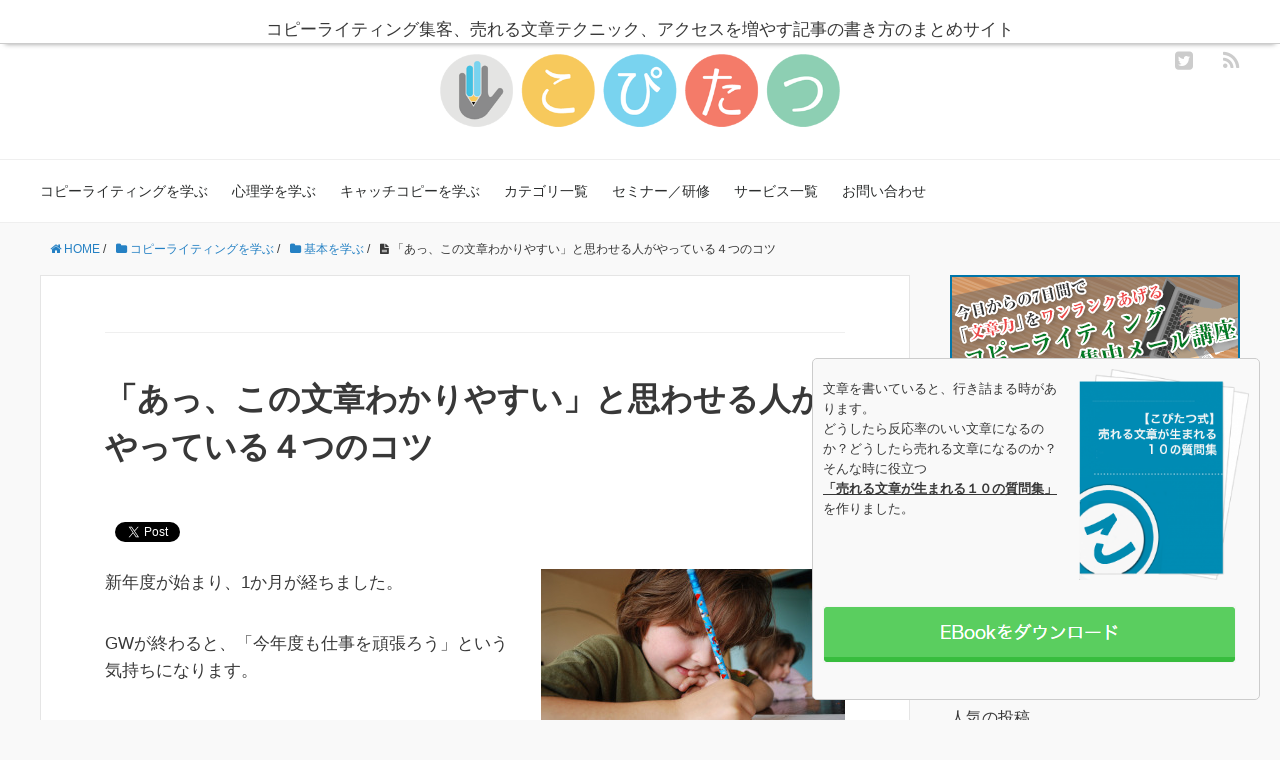

--- FILE ---
content_type: text/html; charset=UTF-8
request_url: https://xn--28jyap6d.com/descriptive-sentence
body_size: 11992
content:
<!DOCTYPE HTML>
<html lang="ja">
<head prefix="og: http://ogp.me/ns# fb: http://ogp.me/ns/fb# article: http://ogp.me/ns/article#">
<meta name="google-site-verification" content="edae5LMRsBHoOg9VUTtZttTKI3AMoHfNZJfeukeJ4sw" />
	<meta charset="UTF-8">
	<title>「あっ、この文章わかりやすい」と思わせる人がやっている４つのコツ | こぴたつ</title>
	<meta name="viewport" content="width=device-width,initial-scale=1.0">
<link rel="apple-touch-icon" href="/common/img/home-icon.png" />
<link rel="shortcut icon" href="/common/img/favicon.ico" />
	<!--[if lt IE 9]>
    <script src="http://html5shiv.googlecode.com/svn/trunk/html5.js"></script>
  <![endif]-->
<script src="http://ajax.googleapis.com/ajax/libs/jquery/1/jquery.min.js"></script>
<!--script src="/js/jquery.colorbox.js"></script-->
<script src="https://xn--28jyap6d.com/wp-content/themes/xeory_base/js/main.js"></script>


<script type="text/javascript" charset="utf-8">
/*
$(document).ready(function(){
    $(".iframe").colorbox({iframe:true, width:"90%", height:"90%"});
});
*/
$(function(){ 
  setTimeout(function(){ 
  $(".iframe").colorbox({iframe:true, width:"80%", height:"90%",speed:'50'});
  $(".iframe").click();
  },20000);
  });
</script>



<meta name="keywords" content="" />
<meta name="description" content="" />
<meta name="robots" content="index" />
<meta property="og:admins" content="100001727510838" />
<meta property="og:title" content="「あっ、この文章わかりやすい」と思わせる人がやっている４つのコツ" />
<meta property="og:type" content="article" />
<meta property="og:description" content="" />
<meta property="og:url" content="https://xn--28jyap6d.com/descriptive-sentence" />
<meta property="og:image" content="https://xn--28jyap6d.com/wp-content/uploads/2015/05/888.jpg" />
<meta property="og:locale" content="ja_JP" />
<meta property="og:site_name" content="こぴたつ" />
<link href="https://plus.google.com/" rel="publisher" />
<meta content="summary" name="twitter:card" />
<meta content="copykiwami" name="twitter:site" />

<link rel='stylesheet' id='base-css-css'  href='https://xn--28jyap6d.com/wp-content/themes/xeory_base/base.css?ver=4.0.38' type='text/css' media='all' />
<link rel='stylesheet' id='main-css-css'  href='https://xn--28jyap6d.com/wp-content/themes/xeory_base/style.css?ver=4.0.38' type='text/css' media='all' />
<link rel='stylesheet' id='font-awesome-css'  href='https://xn--28jyap6d.com/wp-content/themes/xeory_base/lib/css/font-awesome.min.css?ver=4.0.38' type='text/css' media='all' />
<link rel='stylesheet' id='contact-form-7-css'  href='https://xn--28jyap6d.com/wp-content/plugins/contact-form-7/includes/css/styles.css?ver=3.6' type='text/css' media='all' />
<link rel='stylesheet' id='toc-screen-css'  href='https://xn--28jyap6d.com/wp-content/plugins/table-of-contents-plus/screen.min.css?ver=1509' type='text/css' media='all' />
<link rel='stylesheet' id='wordpress-popular-posts-css'  href='https://xn--28jyap6d.com/wp-content/plugins/wordpress-popular-posts/style/wpp.css?ver=3.1.1' type='text/css' media='all' />
<script type='text/javascript' src='https://xn--28jyap6d.com/wp-includes/js/jquery/jquery.js?ver=1.11.1'></script>
<script type='text/javascript' src='https://xn--28jyap6d.com/wp-includes/js/jquery/jquery-migrate.min.js?ver=1.2.1'></script>
<link rel="EditURI" type="application/rsd+xml" title="RSD" href="https://xn--28jyap6d.com/xmlrpc.php?rsd" />
<link rel="wlwmanifest" type="application/wlwmanifest+xml" href="https://xn--28jyap6d.com/wp-includes/wlwmanifest.xml" /> 
<meta name="generator" content="WordPress 4.0.38" />
<link rel='shortlink' href='https://xn--28jyap6d.com/?p=1350' />
<script type='text/javascript'>
/* <![CDATA[ */
var thickboxL10n = {"next":"\u6b21\u3078 >","prev":"< \u524d\u3078","image":"\u753b\u50cf","of":"\/","close":"\u9589\u3058\u308b","noiframes":"\u3053\u306e\u6a5f\u80fd\u3067\u306f iframe \u304c\u5fc5\u8981\u3067\u3059\u3002\u73fe\u5728 iframe \u3092\u7121\u52b9\u5316\u3057\u3066\u3044\u308b\u304b\u3001\u5bfe\u5fdc\u3057\u3066\u3044\u306a\u3044\u30d6\u30e9\u30a6\u30b6\u30fc\u3092\u4f7f\u3063\u3066\u3044\u308b\u3088\u3046\u3067\u3059\u3002","loadingAnimation":"https:\/\/xn--28jyap6d.com\/wp-includes\/js\/thickbox\/loadingAnimation.gif"};
/* ]]> */
</script>
<script type='text/javascript' src='https://xn--28jyap6d.com/wp-includes/js/thickbox/thickbox.js?ver=3.1-20121105'></script>
<script type="text/javascript">
	window._wp_rp_static_base_url = 'https://wprp.zemanta.com/static/';
	window._wp_rp_wp_ajax_url = "https://xn--28jyap6d.com/wp-admin/admin-ajax.php";
	window._wp_rp_plugin_version = '3.5.3';
	window._wp_rp_post_id = '1350';
	window._wp_rp_num_rel_posts = '6';
	window._wp_rp_thumbnails = true;
	window._wp_rp_post_title = '%E3%80%8C%E3%81%82%E3%81%A3%E3%80%81%E3%81%93%E3%81%AE%E6%96%87%E7%AB%A0%E3%82%8F%E3%81%8B%E3%82%8A%E3%82%84%E3%81%99%E3%81%84%E3%80%8D%E3%81%A8%E6%80%9D%E3%82%8F%E3%81%9B%E3%82%8B%E4%BA%BA%E3%81%8C%E3%82%84%E3%81%A3%E3%81%A6%E3%81%84%E3%82%8B%EF%BC%94%E3%81%A4%E3%81%AE%E3%82%B3%E3%83%84';
	window._wp_rp_post_tags = ['%E5%9F%BA%E6%9C%AC%E3%82%92%E5%AD%A6%E3%81%B6', 'br', 'class'];
	window._wp_rp_promoted_content = true;
</script>
<script type="text/javascript" src="https://wprp.zemanta.com/static/js/loader.js?version=3.5.3" async></script>
<link rel="stylesheet" href="https://xn--28jyap6d.com/wp-content/plugins/wordpress-23-related-posts-plugin/static/themes/vertical-m.css?version=3.5.3" />
				<!-- WordPress Popular Posts v3.1.1 -->
				<script type="text/javascript">//<![CDATA[
					jQuery(document).ready(function(){
						jQuery.get('https://xn--28jyap6d.com/wp-admin/admin-ajax.php', {
							action: 'update_views_ajax',
							token: '3345778c90',
							id: 1350						}, function(response){
							if ( console && console.log )
								console.log(response);
						});
					});
				//]]></script>
				<!-- End WordPress Popular Posts v3.1.1 -->
				
<!-- All in One SEO Pack 2.2.3.1 by Michael Torbert of Semper Fi Web Design[251,290] -->
<meta name="description" itemprop="description" content="新年度が始まり、1か月が経ちました。 GWが終わると、「今年度も仕事を頑張ろう」という気持ちになります。 最近、新しいお客様とのやり取りが増えてきました。 メールでのやり取りをさせていただくことが多いのですが、取引先のAさんから送られてくるメールを読むのにいつも時間がかかってしまいます。 同じ会社のBさんからの" />

<link rel="canonical" href="https://xn--28jyap6d.com/descriptive-sentence" />
<!-- /all in one seo pack -->
<!-- BEGIN: WP Social Bookmarking Light -->
<script>(function(d, s, id) {
  var js, fjs = d.getElementsByTagName(s)[0];
  if (d.getElementById(id)) return;
  js = d.createElement(s); js.id = id;
  js.src = "//connect.facebook.net/ja_JP/sdk.js#xfbml=1&version=v2.0";
  fjs.parentNode.insertBefore(js, fjs);
}(document, 'script', 'facebook-jssdk'));</script>   
<style type="text/css">
.wp_social_bookmarking_light{
    border: 0 !important;
    padding: 10px 0 20px 0 !important;
    margin: 0 !important;
}
.wp_social_bookmarking_light div{
    float: left !important;
    border: 0 !important;
    padding: 0 !important;
    margin: 0 5px 0px 0 !important;
    min-height: 30px !important;
    line-height: 18px !important;
    text-indent: 0 !important;
}
.wp_social_bookmarking_light img{
    border: 0 !important;
    padding: 0;
    margin: 0;
    vertical-align: top !important;
}
.wp_social_bookmarking_light_clear{
    clear: both !important;
}
#fb-root{
    display: none;
}
.wsbl_twitter{
    width: 100px;
}
.wsbl_facebook_like iframe{
    max-width: none !important;
}</style>
<!-- END: WP Social Bookmarking Light -->


</head>

<body class="single single-post postid-1350 single-format-standard  default" itemschope="itemscope" itemtype="http://schema.org/WebPage">

<div id="fb-root"></div>
<script>(function(d, s, id) {
  var js, fjs = d.getElementsByTagName(s)[0];
  if (d.getElementById(id)) return;
  js = d.createElement(s); js.id = id; js.async = true;
  js.src = "//connect.facebook.net/ja_JP/sdk.js#xfbml=1&appId=&version=v2.0";
  fjs.parentNode.insertBefore(js, fjs);
}(document, 'script', 'facebook-jssdk'));
</script>

<header id="header" role="banner" itemscope="itemscope" itemtype="http://schema.org/WPHeader">
<div id="kuni1">コピーライティング集客、売れる文章テクニック、<br class="spView">アクセスを増やす記事の書き方のまとめサイト</div>
  <div class="wrap">
  <div id="header-sns" class="sp-hide"><ul><li class="twitter_icon"><a target="_blank" href="https://twitter.com/copykiwami"><i class="fa fa-twitter-square"></i></a></li><li class="feedly_icon"><a target="_blank" href="http://cloud.feedly.com/#subscription%2Ffeed%2Fhttps%3A%2F%2Fxn--28jyap6d.com%2Ffeed"><i class="fa fa-rss"></i></a></li></ul></div>          <p id="logo" itemprop="headline">
        <a href="https://xn--28jyap6d.com"><img src="/common/img/logo.png" width="640" height="117" alt="コピーライティングの達人 - こぴたつ -"></a>
      </p>



    <div id="header-menu-tog"> <a href="#"><i class="fa fa-align-justify"></i></a></div>
  </div>
</header>

<!-- start global nav  -->
<!---->
<nav id="gnav" role="navigation" itemscope="itemscope" itemtype="http://scheme.org/SiteNavigationElement">
  <div class="wrap">
  <div id="gnav-container" class="gnav-container"><ul id="gnav-ul" class="clearfix"><li id="menu-item-1685" class="menu-item menu-item-type-taxonomy menu-item-object-category current-post-ancestor menu-item-1685 copywrting"><a href="https://xn--28jyap6d.com/category/copywrting">コピーライティングを学ぶ</a></li>
<li id="menu-item-353" class="menu-item menu-item-type-taxonomy menu-item-object-category menu-item-353 psychology"><a href="https://xn--28jyap6d.com/category/psychology">心理学を学ぶ</a></li>
<li id="menu-item-352" class="menu-item menu-item-type-taxonomy menu-item-object-category menu-item-352 catchcopy"><a href="https://xn--28jyap6d.com/category/catchcopy">キャッチコピーを学ぶ</a></li>
<li id="menu-item-1686" class="menu-item menu-item-type-post_type menu-item-object-page menu-item-1686 category"><a href="https://xn--28jyap6d.com/category">カテゴリ一覧</a></li>
<li id="menu-item-2401" class="menu-item menu-item-type-post_type menu-item-object-page menu-item-2401 seminar"><a href="https://xn--28jyap6d.com/seminar">セミナー／研修</a></li>
<li id="menu-item-228" class="menu-item menu-item-type-post_type menu-item-object-page menu-item-228 writing"><a href="https://xn--28jyap6d.com/writing">サービス一覧</a></li>
<li id="menu-item-288" class="menu-item menu-item-type-post_type menu-item-object-page menu-item-288 contact"><a href="https://xn--28jyap6d.com/contact">お問い合わせ</a></li>
</ul></div>    </div>
</nav>



<div id="content">

<div class="wrap">

  
    <ul class="breadcrumb clearfix"><li><a href="https://xn--28jyap6d.com"><i class="fa fa-home"></i> HOME</a> / </li><li><a href="https://xn--28jyap6d.com/category/copywrting"><i class="fa fa-folder"></i> コピーライティングを学ぶ</a> / </li><li><a href="https://xn--28jyap6d.com/category/copywrting/basic"><i class="fa fa-folder"></i> 基本を学ぶ</a> / </li><li><i class="fa fa-file-text"></i> 「あっ、この文章わかりやすい」と思わせる人がやっている４つのコツ</li></ul>  <div id="main" class="col-md-8" role="main" itemprop="mainContentOfPage" itemscope="itemscope" itemtype="http://schema.org/Blog">
    
    <div class="main-inner">
    
            
        <article id="post-1350" class="post-1350 post type-post status-publish format-standard has-post-thumbnail hentry category-basic" itemscope="itemscope" itemtype="http://schema.org/BlogPosting">

      <header class="post-header">
        <ul class="post-meta list-inline">
          <li class="date" itemprop="datePublished" datetime="2015-05-21T23:18:08+00:00"><!--i class="fa fa-clock-o"></i--> </li>
        </ul>
        <h1 class="post-title" itemprop="headline">「あっ、この文章わかりやすい」と思わせる人がやっている４つのコツ</h1>
        <div class="post-header-meta">
                            </div>
      </header>


      <section class="post-content" itemprop="text">
        <div class='wp_social_bookmarking_light'><div class="wsbl_facebook_like"><div id="fb-root"></div><fb:like href="https://xn--28jyap6d.com/descriptive-sentence" layout="button_count" action="like" width="100" share="false" show_faces="false" ></fb:like></div><div class="wsbl_facebook_share"><div id="fb-root"></div><fb:share-button href="https://xn--28jyap6d.com/descriptive-sentence" type="button_count" ></fb:share-button></div><div class="wsbl_twitter"><iframe allowtransparency="true" frameborder="0" scrolling="no" src="//platform.twitter.com/widgets/tweet_button.html?url=https%3A%2F%2Fxn--28jyap6d.com%2Fdescriptive-sentence&amp;text=%E3%80%8C%E3%81%82%E3%81%A3%E3%80%81%E3%81%93%E3%81%AE%E6%96%87%E7%AB%A0%E3%82%8F%E3%81%8B%E3%82%8A%E3%82%84%E3%81%99%E3%81%84%E3%80%8D%E3%81%A8%E6%80%9D%E3%82%8F%E3%81%9B%E3%82%8B%E4%BA%BA%E3%81%8C%E3%82%84%E3%81%A3%E3%81%A6%E3%81%84%E3%82%8B%EF%BC%94%E3%81%A4%E3%81%AE%E3%82%B3%E3%83%84&amp;via=copykiwami&amp;lang=ja&amp;count=horizontal" style="width:130px; height:20px;"></iframe></div><div class="wsbl_google_plus_one"><g:plusone size="medium" annotation="bubble" href="https://xn--28jyap6d.com/descriptive-sentence" ></g:plusone></div><div class="wsbl_hatena_button"><a href="http://b.hatena.ne.jp/entry/https://xn--28jyap6d.com/descriptive-sentence" class="hatena-bookmark-button" data-hatena-bookmark-title="「あっ、この文章わかりやすい」と思わせる人がやっている４つのコツ" data-hatena-bookmark-layout="standard" title="このエントリーをはてなブックマークに追加"> <img src="//b.hatena.ne.jp/images/entry-button/button-only@2x.png" alt="このエントリーをはてなブックマークに追加" width="20" height="20" style="border: none;" /></a><script type="text/javascript" src="//b.hatena.ne.jp/js/bookmark_button.js" charset="utf-8" async="async"></script></div></div><br class='wp_social_bookmarking_light_clear' />                <div class="post-thumbnail">
          <img width="304" height="214" src="[data-uri]" data-lazy-type="image" data-lazy-src="https://xn--28jyap6d.com/wp-content/uploads/2015/05/888-304x214.jpg" class="lazy lazy-hidden attachment-post-thumbnail wp-post-image" alt="888" /><noscript><img width="304" height="214" src="https://xn--28jyap6d.com/wp-content/uploads/2015/05/888-304x214.jpg" class="attachment-post-thumbnail wp-post-image" alt="888" /></noscript>        </div>
                <p>新年度が始まり、1か月が経ちました。</p>
<p>GWが終わると、「今年度も仕事を頑張ろう」という気持ちになります。</p>
<p>最近、新しいお客様とのやり取りが増えてきました。</p>
<p>メールでのやり取りをさせていただくことが多いのですが、取引先のAさんから送られてくるメールを読むのにいつも時間がかかってしまいます。</p>
<p>同じ会社のBさんからのメールはすんなり頭に入ってくるのに…。</p>
<p><span id="more-1350"></span></p>
<p> 皆さんも同じような経験をしたことがあるのではないでしょうか。</p>
<p> できれば、一生懸命入力したメールを相手にちゃんと理解してほしいですよね？</p>
<p>相手に届く、読みやすい文章とはどんなものなのでしょうか？</p>
<p>考えてみましょう。</p>
<div id="toc_container" class="no_bullets"><p class="toc_title">目次</p><ul class="toc_list"><li><a href="#i"><span class="toc_number toc_depth_1">1</span> ～読みやすい文章の法則～</a><ul><li><a href="#130"><span class="toc_number toc_depth_2">1.1</span> できるだけ文を短くする～1文の長さは30文字まで～</a></li><li><a href="#4"><span class="toc_number toc_depth_2">1.2</span> 文のかたまりは4行まで</a></li><li><a href="#11"><span class="toc_number toc_depth_2">1.3</span> 1文終わったら、1行空ける</a></li><li><a href="#i-2"><span class="toc_number toc_depth_2">1.4</span> リズム（流れ）</a></li></ul></li><li><a href="#i-3"><span class="toc_number toc_depth_1">2</span> まとめ～実際に見てみましょう～</a></li></ul></div>
<h2><span id="i">～読みやすい文章の法則～</span></h2>
<p><img class="lazy lazy-hidden  wp-image-1355 alignright" src="[data-uri]" data-lazy-type="image" data-lazy-src="https://xn--28jyap6d.com/wp-content/uploads/2015/05/IMG_0437-300x200.jpg" alt="IMG_0437" width="258" height="172" /><noscript><img class=" wp-image-1355 alignright" src="https://xn--28jyap6d.com/wp-content/uploads/2015/05/IMG_0437-300x200.jpg" alt="IMG_0437" width="258" height="172" /></noscript>読みやす文章を４つのキーワードで分けてみました。</p>
<p>見てみましょう。</p>
<h3><span id="130">できるだけ文を短くする～1文の長さは30文字まで～</span></h3>
<p>たくさん情報を詰めすぎると相手が混乱してしまいます。</p>
<p>また、長い話が続くと、読者は読むのに疲れて、飽きてしまいます。</p>
<p>短い文章で端的に言いたいことをまとめましょう！</p>
<h3><span id="4">文のかたまりは4行まで</span></h3>
<p>一般的に一番、読みやすいセンテンスは4行程度と言われています。</p>
<p>なぜなら、これ以上になると読みづらく、意味が伝わりづらくなってしまうからです。</p>
<p>文章段落は短くしましょう。センテンスとは文章の段落のことです。</p>
<h3><span id="11">1文終わったら、1行空ける</span></h3>
<p>区切りなく文章が続いていると、ゴチャゴチャした印象を与えてしまいます。</p>
<p>すると、読者は読む気を無くしてしまいます。</p>
<p>区切りを作ることで、読みやすい文章に変えることができます。</p>
<h3><span id="i-2">リズム（流れ）</span></h3>
<p>センテンスのリズムも意識しましょう。</p>
<p>1行のセンテンス、次に3行のセンテンス、また、1行のセンテンス、そして、2行、4行のセンテンスが続き、また、1行のセンテンス…</p>
<p>という具合にリズムをつけることで文章が単調にならず、読み手を飽きさせません。</p>
<h2><span id="i-3">まとめ～実際に見てみましょう～</span></h2>
<p><span style="color: #000080; font-size: 12pt;"><strong>★4つのことを意識しないで書いたパターン</strong></span></p>
<blockquote>
<p>目に留まる文章の書き方を考えてみましょう。まず、皆さんはどんな文章がいいと思うでしょうか。一般的にいいとされている文章は、4つあり、できるだけ文を短くすることと、文のかたまりは4行までにすることと、1文終わったら1行空けることと、リズムつまり流れがある文章を書くといいと言われています。読者を飽きさせないように書くことが重要なんですね。皆さんも上記の点を生かし、相手の心をつかむ文章を書いてみましょう！</p></blockquote>
<p>【良くない点】</p>
<p>・文章が長い<br />・まとまりがない<br />・改行をしていないので、読みにくい（流れがない）</p>
<p><span style="color: #000080; font-size: 12pt;"><strong>★4つのことを意識して書いたパターン</strong></span></p>
<blockquote>
<p>目に留まる文章の書き方を考えてみましょう。<br />まず、皆さんはどんな文章がいいと思うでしょうか。</p>
<p>一般的にいいとされている文章は、4つあります。「できるだけ文を短くする」「文のかたまりは4行までにする」「1文終わったら1行空ける」「リズム（流れ）のある文章」です。</p>
<p>読者を飽きさせないように書くことが重要なんですね。皆さんも上記の点を生かし、相手の心をつかむ文章を書いてみましょう！</p></blockquote>
<p><span style="font-size: 10pt;"><img class="lazy lazy-hidden  wp-image-1382 alignright" src="[data-uri]" data-lazy-type="image" data-lazy-src="https://xn--28jyap6d.com/wp-content/uploads/2015/05/file0001432978570-300x218.jpg" alt="file0001432978570" width="270" height="196" /><noscript><img class=" wp-image-1382 alignright" src="https://xn--28jyap6d.com/wp-content/uploads/2015/05/file0001432978570-300x218.jpg" alt="file0001432978570" width="270" height="196" /></noscript></span></p>
<p>【良い点】<br />・センテンスを分けている<br />・パッと見た目、読みやすい</p>
<p>2つの文章があったら</p>
<p>下段のほうが目に留まりやすいのではないでしょうか。</p>
<p>皆さんも相手に最後まで読んでもらえる、言いたいことが伝わる文章を目指しましょう！</p>
        <div class='wp_social_bookmarking_light'><div class="wsbl_facebook_like"><div id="fb-root"></div><fb:like href="https://xn--28jyap6d.com/descriptive-sentence" layout="button_count" action="like" width="100" share="false" show_faces="false" ></fb:like></div><div class="wsbl_facebook_share"><div id="fb-root"></div><fb:share-button href="https://xn--28jyap6d.com/descriptive-sentence" type="button_count" ></fb:share-button></div><div class="wsbl_twitter"><iframe allowtransparency="true" frameborder="0" scrolling="no" src="//platform.twitter.com/widgets/tweet_button.html?url=https%3A%2F%2Fxn--28jyap6d.com%2Fdescriptive-sentence&amp;text=%E3%80%8C%E3%81%82%E3%81%A3%E3%80%81%E3%81%93%E3%81%AE%E6%96%87%E7%AB%A0%E3%82%8F%E3%81%8B%E3%82%8A%E3%82%84%E3%81%99%E3%81%84%E3%80%8D%E3%81%A8%E6%80%9D%E3%82%8F%E3%81%9B%E3%82%8B%E4%BA%BA%E3%81%8C%E3%82%84%E3%81%A3%E3%81%A6%E3%81%84%E3%82%8B%EF%BC%94%E3%81%A4%E3%81%AE%E3%82%B3%E3%83%84&amp;via=copykiwami&amp;lang=ja&amp;count=horizontal" style="width:130px; height:20px;"></iframe></div><div class="wsbl_google_plus_one"><g:plusone size="medium" annotation="bubble" href="https://xn--28jyap6d.com/descriptive-sentence" ></g:plusone></div><div class="wsbl_hatena_button"><a href="http://b.hatena.ne.jp/entry/https://xn--28jyap6d.com/descriptive-sentence" class="hatena-bookmark-button" data-hatena-bookmark-title="「あっ、この文章わかりやすい」と思わせる人がやっている４つのコツ" data-hatena-bookmark-layout="standard" title="このエントリーをはてなブックマークに追加"> <img src="//b.hatena.ne.jp/images/entry-button/button-only@2x.png" alt="このエントリーをはてなブックマークに追加" width="20" height="20" style="border: none;" /></a><script type="text/javascript" src="//b.hatena.ne.jp/js/bookmark_button.js" charset="utf-8" async="async"></script></div></div><br class='wp_social_bookmarking_light_clear' />      
<div class="wp_rp_wrap  wp_rp_vertical_m" id="wp_rp_first"><div class="wp_rp_content"><h3 class="related_post_title">RELATED　関連記事</h3><ul class="related_post wp_rp"><li data-position="0" data-poid="in-2322" data-post-type="none" ><a href="https://xn--28jyap6d.com/writing-cardinal-rule" class="wp_rp_thumbnail"><img src="https://xn--28jyap6d.com/wp-content/uploads/2015/08/0I9A444015032150wakaranai2-thumb-815xauto-18911-150x150.jpg" alt="【文章の鉄則】売れるコピーライター＝お客様" width="150" height="150" /></a><a href="https://xn--28jyap6d.com/writing-cardinal-rule" class="wp_rp_title">【文章の鉄則】売れるコピーライター＝お客様</a></li><li data-position="1" data-poid="in-2371" data-post-type="none" ><a href="https://xn--28jyap6d.com/writtingskill-up03" class="wp_rp_thumbnail"><img src="https://xn--28jyap6d.com/wp-content/uploads/2015/10/book-841171_1280-150x150.jpg" alt="コピーライティングがみるみる上達するたった１つの方法" width="150" height="150" /></a><a href="https://xn--28jyap6d.com/writtingskill-up03" class="wp_rp_title">コピーライティングがみるみる上達するたった１つの方法</a></li><li data-position="2" data-poid="in-2186" data-post-type="none" ><a href="https://xn--28jyap6d.com/blog-bunsho-point" class="wp_rp_thumbnail"><img src="https://xn--28jyap6d.com/wp-content/uploads/2015/04/ThinkstockPhotos-533397567-150x150.jpg" alt="【ブログ・SNS集客】 心に響く文章を書くポイントとは？" width="150" height="150" /></a><a href="https://xn--28jyap6d.com/blog-bunsho-point" class="wp_rp_title">【ブログ・SNS集客】 心に響く文章を書くポイントとは？</a></li><li data-position="3" data-poid="in-2340" data-post-type="none" ><a href="https://xn--28jyap6d.com/bunsho-basic-feeling" class="wp_rp_thumbnail"><img src="https://xn--28jyap6d.com/wp-content/uploads/2015/08/money-256319_1280-150x150.jpg" alt="【文章の基本】人は感情でものを買い、理性で納得させる" width="150" height="150" /></a><a href="https://xn--28jyap6d.com/bunsho-basic-feeling" class="wp_rp_title">【文章の基本】人は感情でものを買い、理性で納得させる</a></li><li data-position="4" data-poid="in-2277" data-post-type="none" ><a href="https://xn--28jyap6d.com/writing-skillup" class="wp_rp_thumbnail"><img src="https://xn--28jyap6d.com/wp-content/uploads/2015/04/ThinkstockPhotos-177771386-150x150.jpg" alt="文章力をアップさせるための３つの習慣" width="150" height="150" /></a><a href="https://xn--28jyap6d.com/writing-skillup" class="wp_rp_title">文章力をアップさせるための３つの習慣</a></li><li data-position="5" data-poid="in-2131" data-post-type="none" ><a href="https://xn--28jyap6d.com/4consciousness" class="wp_rp_thumbnail"><img src="https://xn--28jyap6d.com/wp-content/uploads/2015/07/1395286468gnz0n-150x150.jpg" alt="【これ、文章の基本です】売上を左右する４つの意識レベルって？" width="150" height="150" /></a><a href="https://xn--28jyap6d.com/4consciousness" class="wp_rp_title">【これ、文章の基本です】売上を左右する４つの意識レベルって？</a></li></ul></div></div>
      </section>



      <!-- CTA BLOCK -->
<div class="post-cta">
<h4 class="cta-post-title">こぴたつ式「売れる文章が生まれる１０の質問集」</h4>
<div class="post-cta-inner">
  <div class="cta-post-content clearfix">
  
    
    <div class="post-cta-cont">
    <div class="post-cta-img"><img src="https://xn--28jyap6d.com/wp-content/uploads/2015/03/01.png" width="243" height="300"></div>
      <p>文章を書いていると、行き詰まる時があります。どうしたら反応率のいい文章になるのか？どうしたら売れる文章になるのか？<br /><br />そんな時に役立つ<strong>「売れる文章が生まれる１０の質問集」</strong>です。</p><br />
<p><strong>・反応率をもっとあげたい</strong><br /><strong>・文章に行き詰まった</strong><br /><strong>・商品やサービスを見直したい<br />・何から書いたらいいのか迷う</strong></p><br />
<p>など、文章を作る際の問題点を解消するための１０の質問です。<br />質問に答えると自然と「売れる文章」になっていきます。ぜひ、ご活用ください。</p><br />

      <br clear="both">
      <p class="post-cta-btn"><a class="button" href="https://i-i-b-m.jp/p/r/W1DuIfuk">無料EBookをダウンロード</a></p>
    </div>
  
  </div>
</div>
</div>
<!-- END OF CTA BLOCK -->
      <div><a class="iframe" href="https://xn--28jyap6d.com/popup-copitatsu/"></a></div>


      <footer class="post-footer">
      
        <ul class="post-footer-list">
          <li class="cat"><i class="fa fa-folder"></i> <a href="https://xn--28jyap6d.com/category/copywrting/basic" rel="category tag">基本を学ぶ</a></li>
                  </ul>
      </footer>
      
      <!---->
        
      <div class="post-share">
      
      <h4 class="post-share-title">SNSでもご購読できます。</h4>
          
    
        <aside class="post-sns">
          <ul>
            <li class="post-sns-twitter"><a href="https://twitter.com/copykiwami"><span>Twitter</span>でフォローする</a></li>
            <li class="post-sns-feedly"><a href="http://cloud.feedly.com/#subscription%2Ffeed%2Fhttps%3A%2F%2Fxn--28jyap6d.com%2Ffeed"><span>Feedly</span>でフォローする</a></li>
          </ul>
        </aside>
      </div>
          <aside class="post-author" itemprop="author" itemscope="itemscope" itemtype="http://schema.org/Person">
      <div class="clearfix">
        <div class="post-author-img">
          <div class="inner">
          <img src="https://xn--28jyap6d.com/wp-content/uploads/2015/05/1370937317srrcg1.jpg" alt="アバター">
          </div>
        </div>
        <div class="post-author-meta">
          <h4 itemprop="name">いくえ</h4>
          <p itemprop="discription">ライターのいくえです。旅と音楽とお酒と買い物にはまってます。はまりすぎ。</p>
        </div>
      </div>
    </aside>    
    
<div id="comments" class="comments-area">

	
			
</div><!-- #comments -->

    </article>


    
    </div><!-- /main-inner -->
    
  </div><!-- /main -->
  
  <div id="side" class="col-md-4" role="complementary" itemscope="itemscope" itemtype="http://schema.org/WPSideBar">
    <div class="side-inner">
      <div class="side-bnr">
        <p><a href="https://xn--28jyap6d.com/7mailcourse"><img src="/common/img/side_bnr4.png" alt="コピーライティング集中メール講座" width="290" height="100" class="opa"></a></p>
        <p><a href="https://peraichi.com/landing_pages/view/copybook" target="_blank"><img src="/common/img/side_bnr3.png" alt="文章力をあげたい人のための書店では手に入らない一冊！" width="290" height="100" class="opa"></a></p>
        <p><a href="https://xn--28jyap6d.com/ebook-copisitu"><img src="/common/img/side_bnr1.png" alt="売れる文章が生まれる１０の質問集" width="290" height="100" class="opa"></a></p>
	<!--p><a href="https://xn--28jyap6d.com/" target="_blank"><img src="http://i-i-b.jp/blog/wp-content/uploads/2016/08/04-e1470459108485.png" alt="美人女子大生メンターの教え" width="300" height="81" class="opa"></a></p-->
      </div>
      <div class="side-widget-area">
        
      <div id="text-2" class="widget_text side-widget"><div class="side-widget-inner">			<div class="textwidget"><div id="fb-root"></div>
<script>(function(d, s, id) {
  var js, fjs = d.getElementsByTagName(s)[0];
  if (d.getElementById(id)) return;
  js = d.createElement(s); js.id = id;
  js.src = "//connect.facebook.net/ja_JP/sdk.js#xfbml=1&appId=173651752791044&version=v2.0";
  fjs.parentNode.insertBefore(js, fjs);
}(document, 'script', 'facebook-jssdk'));</script>
<div class="fb-like-box" data-href="https://www.facebook.com/copitatsu" data-colorscheme="light" data-show-faces="true" data-header="true" data-stream="false" data-show-border="false"></div></div>
		</div></div>
<!-- WordPress Popular Posts Plugin v3.1.1 [W] [weekly] [views] [regular] -->
<div id="wpp-2" class="popular-posts side-widget"><div class="side-widget-inner">
<h4 class="side-title"><span class="side-title-inner">人気の投稿</span></h4>
<ul class="wpp-list">
<li><a href="https://xn--28jyap6d.com/copywriting-anchoring" title="全く同じ物でも値段が変わる「アンカリング効果」とは？【コピーライティングの心理学】" target="_self"><img src="https://xn--28jyap6d.com/wp-content/plugins/wordpress-popular-posts/no_thumb.jpg" title="全く同じ物でも値段が変わる「アンカリング効果」とは？【コピーライティングの心理学】" alt="全く同じ物でも値段が変わる「アンカリング効果」とは？【コピーライティングの心理学】" width="44" height="44" class="wpp-thumbnail wpp_def_noPath wpp_featured" /></a><a href="https://xn--28jyap6d.com/copywriting-anchoring" title="全く同じ物でも値段が変わる「アンカリング効果」とは？【コピーライティングの心理学】" class="wpp-post-title" target="_self">全く同じ物でも値段が変わる「アンカリング効果」とは...</a>  <span class="post-stats"></span> </li>
<li><a href="https://xn--28jyap6d.com/cocktail-party-effect" title="あなたの商品は欲しい人に届いてますか？「カクテルパーティー効果」【コピーライティング×心理学】" target="_self"><img src="https://xn--28jyap6d.com/wp-content/plugins/wordpress-popular-posts/no_thumb.jpg" title="あなたの商品は欲しい人に届いてますか？「カクテルパーティー効果」【コピーライティング×心理学】" alt="あなたの商品は欲しい人に届いてますか？「カクテルパーティー効果」【コピーライティング×心理学】" width="44" height="44" class="wpp-thumbnail wpp_def_noPath wpp_featured" /></a><a href="https://xn--28jyap6d.com/cocktail-party-effect" title="あなたの商品は欲しい人に届いてますか？「カクテルパーティー効果」【コピーライティング×心理学】" class="wpp-post-title" target="_self">あなたの商品は欲しい人に届いてますか？「カクテルパ...</a>  <span class="post-stats"></span> </li>
<li><a href="https://xn--28jyap6d.com/35effect" title="【売れる文章には必須！】思わず行動してしまうコピーライティング心理学12選" target="_self"><img src="https://xn--28jyap6d.com/wp-content/uploads/wordpress-popular-posts/1753-44x44.jpg" title="【売れる文章には必須！】思わず行動してしまうコピーライティング心理学12選" alt="【売れる文章には必須！】思わず行動してしまうコピーライティング心理学12選" width="44" height="44" class="wpp-thumbnail wpp_cached_thumb wpp_featured" /></a><a href="https://xn--28jyap6d.com/35effect" title="【売れる文章には必須！】思わず行動してしまうコピーライティング心理学12選" class="wpp-post-title" target="_self">【売れる文章には必須！】思わず行動してしまうコピー...</a>  <span class="post-stats"></span> </li>
<li><a href="https://xn--28jyap6d.com/copyrighting-tension" title="”無防備な状態”に付け込む心理学｢テンション・リダクション効果｣とは？【コピーライティング×心理学】" target="_self"><img src="https://xn--28jyap6d.com/wp-content/uploads/wordpress-popular-posts/1083-44x44.jpg" title="”無防備な状態”に付け込む心理学｢テンション・リダクション効果｣とは？【コピーライティング×心理学】" alt="”無防備な状態”に付け込む心理学｢テンション・リダクション効果｣とは？【コピーライティング×心理学】" width="44" height="44" class="wpp-thumbnail wpp_cached_thumb wpp_featured" /></a><a href="https://xn--28jyap6d.com/copyrighting-tension" title="”無防備な状態”に付け込む心理学｢テンション・リダクション効果｣とは？【コピーライティング×心理学】" class="wpp-post-title" target="_self">”無防備な状態”に付け込む心理学｢テンション・リダ...</a>  <span class="post-stats"></span> </li>
<li><a href="https://xn--28jyap6d.com/catchcopy-coporation" title="思わずマネしたくなる企業のキャッチコピー３つのタイプ" target="_self"><img src="https://xn--28jyap6d.com/wp-content/uploads/wordpress-popular-posts/513-44x44.jpg" title="思わずマネしたくなる企業のキャッチコピー３つのタイプ" alt="思わずマネしたくなる企業のキャッチコピー３つのタイプ" width="44" height="44" class="wpp-thumbnail wpp_cached_thumb wpp_featured" /></a><a href="https://xn--28jyap6d.com/catchcopy-coporation" title="思わずマネしたくなる企業のキャッチコピー３つのタイプ" class="wpp-post-title" target="_self">思わずマネしたくなる企業のキャッチコピー３つのタイ...</a>  <span class="post-stats"></span> </li>

</ul>
</div></div>
<!-- End WordPress Popular Posts Plugin v3.1.1 -->
		<div id="recent-posts-2" class="widget_recent_entries side-widget"><div class="side-widget-inner">		<h4 class="side-title"><span class="side-title-inner">最近の投稿</span></h4>		<ul>
					<li>
				<a href="https://xn--28jyap6d.com/seikoustory">成功ストーリーでアフィリエイトの成約率を上げる２つの方法</a>
						</li>
					<li>
				<a href="https://xn--28jyap6d.com/akuyoung6300oku">悪用厳禁!!6300億円を動かした人の心を動かす文章術</a>
						</li>
					<li>
				<a href="https://xn--28jyap6d.com/facebookpurodakut">Facebookのセミナー集客で失敗しないプロダクトローンチ集客法</a>
						</li>
					<li>
				<a href="https://xn--28jyap6d.com/burogugeijutsu">ブログネタに困ったら芸術に触れてみよう</a>
						</li>
					<li>
				<a href="https://xn--28jyap6d.com/leadbun_hitotema">リード文に一手間加え、思わず本文を読んでしまうweb記事へ</a>
						</li>
				</ul>
		</div></div><div id="text-3" class="widget_text side-widget"><div class="side-widget-inner">			<div class="textwidget"><div class="side-bnr">
<p><a href="https://www.i-i-b.jp/blog/" target="_blank"><img src="[data-uri]" data-lazy-type="image" data-lazy-src="https://xn--28jyap6d.com/wp-content/uploads/2016/08/ad-iib01.jpg" alt="株式会社いないいないばぁ" width="300" height="250" class="lazy lazy-hidden opa" style="opacity: 1;"><noscript><img src="https://xn--28jyap6d.com/wp-content/uploads/2016/08/ad-iib01.jpg" alt="株式会社いないいないばぁ" width="300" height="250" class="opa" style="opacity: 1;"></noscript></a></p>
</div></div>
		</div></div>      </div><!-- //side-widget-area -->
        </div>
  </div><!-- /aside -->
  
</div><!-- /wrap -->

</div><!-- /content -->


<footer id="footer">
  <div class="footer-01">
    <div class="wrap">
        <nav class="menu-%e3%82%b0%e3%83%ad%e3%83%bc%e3%83%90%e3%83%ab%e3%83%a1%e3%83%8b%e3%83%a5%e3%83%bc-container"><ul id="footer-nav" class=""><li class="menu-item menu-item-type-taxonomy menu-item-object-category current-post-ancestor menu-item-1685 copywrting"><a href="https://xn--28jyap6d.com/category/copywrting">コピーライティングを学ぶ</a></li>
<li class="menu-item menu-item-type-taxonomy menu-item-object-category menu-item-353 psychology"><a href="https://xn--28jyap6d.com/category/psychology">心理学を学ぶ</a></li>
<li class="menu-item menu-item-type-taxonomy menu-item-object-category menu-item-352 catchcopy"><a href="https://xn--28jyap6d.com/category/catchcopy">キャッチコピーを学ぶ</a></li>
<li class="menu-item menu-item-type-post_type menu-item-object-page menu-item-1686 category"><a href="https://xn--28jyap6d.com/category">カテゴリ一覧</a></li>
<li class="menu-item menu-item-type-post_type menu-item-object-page menu-item-2401 seminar"><a href="https://xn--28jyap6d.com/seminar">セミナー／研修</a></li>
<li class="menu-item menu-item-type-post_type menu-item-object-page menu-item-228 writing"><a href="https://xn--28jyap6d.com/writing">サービス一覧</a></li>
<li class="menu-item menu-item-type-post_type menu-item-object-page menu-item-288 contact"><a href="https://xn--28jyap6d.com/contact">お問い合わせ</a></li>
</ul></nav>    </div><!-- /wrap -->
  </div><!-- /footer-01 -->
  <div class="footer-02">
    <div class="wrap">
      <p class="footer-copy">
        © Copyright 2026 こぴたつ. All rights reserved.
      </p>
    </div><!-- /wrap -->
  </div><!-- /footer-02 -->
  </footer>
<a href="#" class="pagetop"><span><i class="fa fa-angle-up"></i></span></a>


<div id="page-top" class="popup-zone pcView">
<p class="popup-left">文章を書いていると、行き詰まる時があります。<br>どうしたら反応率のいい文章になるのか？どうしたら売れる文章になるのか？<br>そんな時に役立つ<br><span class="boldtxt">「売れる文章が生まれる１０の質問集」</span><br>を作りました。</p>
<p class="popup-right"><img src="https://xn--28jyap6d.com/wp-content/uploads/2015/03/01.png" alt="01" width="243" height="300"></p>


<p><a href="https://i-i-b-m.jp/p/r/W1DuIfuk" target="_blank"><img src="https://xn--28jyap6d.com/wp-content/uploads/2015/04/66c19942ab4ba346fdb64ccc04cde373.png" alt="キャプチャ" width="413" height="57"></a></p>


</div>






<script src="https://apis.google.com/js/platform.js" async defer>
  {lang: 'ja'}
</script><!-- BEGIN: WP Social Bookmarking Light -->
<script type="text/javascript">
  window.___gcfg = {lang: 'ja'};

  (function() {
    var po = document.createElement('script'); po.type = 'text/javascript'; po.async = true;
    po.src = 'https://apis.google.com/js/plusone.js';
    var s = document.getElementsByTagName('script')[0]; s.parentNode.insertBefore(po, s);
  })();
</script>
<!-- END: WP Social Bookmarking Light -->
<link rel='stylesheet' id='dashicons-css'  href='https://xn--28jyap6d.com/wp-includes/css/dashicons.min.css?ver=4.0.38' type='text/css' media='all' />
<link rel='stylesheet' id='thickbox-css'  href='https://xn--28jyap6d.com/wp-includes/js/thickbox/thickbox.css?ver=4.0.38' type='text/css' media='all' />
<script type='text/javascript' src='https://xn--28jyap6d.com/wp-content/plugins/contact-form-7/includes/js/jquery.form.min.js?ver=3.46.0-2013.11.21'></script>
<script type='text/javascript'>
/* <![CDATA[ */
var _wpcf7 = {"loaderUrl":"https:\/\/xn--28jyap6d.com\/wp-content\/plugins\/contact-form-7\/images\/ajax-loader.gif","sending":"\u9001\u4fe1\u4e2d ..."};
/* ]]> */
</script>
<script type='text/javascript' src='https://xn--28jyap6d.com/wp-content/plugins/contact-form-7/includes/js/scripts.js?ver=3.6'></script>
<script type='text/javascript'>
/* <![CDATA[ */
var tocplus = {"visibility_show":"\u8868\u793a","visibility_hide":"\u975e\u8868\u793a","width":"Auto"};
/* ]]> */
</script>
<script type='text/javascript' src='https://xn--28jyap6d.com/wp-content/plugins/table-of-contents-plus/front.min.js?ver=1509'></script>
<script type='text/javascript' src='https://xn--28jyap6d.com/wp-content/themes/xeory_base/lib/js/jquery.pagetop.js?ver=4.0.38'></script>
<script type='text/javascript' src='https://xn--28jyap6d.com/wp-content/plugins/bj-lazy-load/js/combined.min.js?ver=0.7.5'></script>
<script>
(function($){

$(function(){
    $(".sub-menu").css('display', 'none');
  $("#gnav-ul li").hover(function(){
    $(this).children('ul').fadeIn('fast');
  }, function(){
    $(this).children('ul').fadeOut('fast');
  });
    // スマホトグルメニュー
  
      $('#gnav').removeClass('active');
    
    
  
  $('#header-menu-tog a').click(function(){
    $('#gnav').toggleClass('active');
  });
});


})(jQuery);

</script>

<script>
  (function(i,s,o,g,r,a,m){i['GoogleAnalyticsObject']=r;i[r]=i[r]||function(){
  (i[r].q=i[r].q||[]).push(arguments)},i[r].l=1*new Date();a=s.createElement(o),
  m=s.getElementsByTagName(o)[0];a.async=1;a.src=g;m.parentNode.insertBefore(a,m)
  })(window,document,'script','//www.google-analytics.com/analytics.js','ga');

  ga('create', 'UA-43489254-4', 'auto');
  ga('send', 'pageview');

</script>
</body>
</html>



--- FILE ---
content_type: text/html; charset=utf-8
request_url: https://accounts.google.com/o/oauth2/postmessageRelay?parent=https%3A%2F%2Fxn--28jyap6d.com&jsh=m%3B%2F_%2Fscs%2Fabc-static%2F_%2Fjs%2Fk%3Dgapi.lb.en.2kN9-TZiXrM.O%2Fd%3D1%2Frs%3DAHpOoo_B4hu0FeWRuWHfxnZ3V0WubwN7Qw%2Fm%3D__features__
body_size: 160
content:
<!DOCTYPE html><html><head><title></title><meta http-equiv="content-type" content="text/html; charset=utf-8"><meta http-equiv="X-UA-Compatible" content="IE=edge"><meta name="viewport" content="width=device-width, initial-scale=1, minimum-scale=1, maximum-scale=1, user-scalable=0"><script src='https://ssl.gstatic.com/accounts/o/2580342461-postmessagerelay.js' nonce="rw1TJ81ct679uoyITBhKBg"></script></head><body><script type="text/javascript" src="https://apis.google.com/js/rpc:shindig_random.js?onload=init" nonce="rw1TJ81ct679uoyITBhKBg"></script></body></html>

--- FILE ---
content_type: application/javascript
request_url: https://xn--28jyap6d.com/wp-content/themes/xeory_base/js/main.js
body_size: 934
content:
// JavaScript Document
/********
リンク関連
******************************/
$(function(){
  //リンク-ふわっと処理
  $("a img.opa,.opa")
  .css("opacity","1")
  .on("mouseover",function(){
    $(this).stop(true).animate({
      opacity:"0.7"
    },200);
  })
  .on("mouseout",function(){
    $(this).stop(true).animate({
      opacity:"1"
    },200);
  });
  //リンク-画像切替
  $("a img.over,input.over").hover(function(){
    $(this).attr("src", $(this).attr("src").replace("_off", "_on"));
      },function(){
        if (!$(this).hasClass("currentPage")){
        $(this).attr("src", $(this).attr("src").replace("_on", "_off"));
      }
  });
  //TOPへ戻る
  $(".goto_top").click(function (){
    $("html,body").animate({ scrollTop: 0 }, 1000 ,"swing");
      return false;
  });
  /* メニュータブ開閉 */
  $(function(){
    $(".swich .btn").click(function(){
      $("#sp_menu ul").slideToggle('middle');
    });
    // #で始まるアンカーをクリックした場合に処理
    $('a[href^=#]').click(function() {
    // スクロールの速度
    var speed = 1000; // ミリ秒
    // アンカーの値取得
    var href= $(this).attr("href");
    // 移動先を取得
    var target = $(href == "#" || href == "" ? 'html' : href);
    // 移動先を数値で取得
    var position = target.offset().top;
    // スムーススクロール
    $('body,html').animate({scrollTop:position}, speed, 'swing');
    return false;
    });
  });
});
$(function() {
    var showFlag = false;
    var topBtn = $('#page-top');    
    topBtn.css('bottom', '-999px');
    var showFlag = false;
    //スクロールが100に達したらボタン表示
    $(window).scroll(function () {
        if ($(this).scrollTop() > 2000) {
            if (showFlag == false) {
                showFlag = true;
                topBtn.stop().animate({'bottom' : '10px'}, 1000); 
            }
        } else {
            if (showFlag) {
                showFlag = false;
                topBtn.stop().animate({'bottom' : '-999px'}, 1000); 
            }
        }
    });
    //スクロールしてトップ
    /*
	topBtn.click(function () {
        $('body,html').animate({
            scrollTop: 0
        }, 500);
        return false;
	});*/
});

--- FILE ---
content_type: application/javascript
request_url: https://xn--28jyap6d.com/wp-content/themes/xeory_base/lib/js/jquery.pagetop.js?ver=4.0.38
body_size: 439
content:
;(function ( $, window, document, undefined ) {

$(function(){
  $(window).bind('scroll', function(){
    if( $(this).scrollTop() > 150 ){
      $('.pagetop').fadeIn('fadeIn');
    } else {
      $('.pagetop').fadeOut();
    }
  });
  $('.pagetop').click(function(){
    var speed = 500;
    var href= $(this).attr("href");
    var target = $(href == "#" || href == "" ? 'html' : href);
    var position = target.offset().top;
    $("html, body").animate({scrollTop:position}, speed, "swing");
    return false;
  });
});

})(jQuery, window, document);

--- FILE ---
content_type: text/plain
request_url: https://www.google-analytics.com/j/collect?v=1&_v=j102&a=428610769&t=pageview&_s=1&dl=https%3A%2F%2Fxn--28jyap6d.com%2Fdescriptive-sentence&ul=en-us%40posix&dt=%E3%80%8C%E3%81%82%E3%81%A3%E3%80%81%E3%81%93%E3%81%AE%E6%96%87%E7%AB%A0%E3%82%8F%E3%81%8B%E3%82%8A%E3%82%84%E3%81%99%E3%81%84%E3%80%8D%E3%81%A8%E6%80%9D%E3%82%8F%E3%81%9B%E3%82%8B%E4%BA%BA%E3%81%8C%E3%82%84%E3%81%A3%E3%81%A6%E3%81%84%E3%82%8B%EF%BC%94%E3%81%A4%E3%81%AE%E3%82%B3%E3%83%84%20%7C%20%E3%81%93%E3%81%B4%E3%81%9F%E3%81%A4&sr=1280x720&vp=1280x720&_u=IEBAAEABAAAAACAAI~&jid=897843983&gjid=1501836010&cid=1392023244.1769985223&tid=UA-43489254-4&_gid=600422102.1769985223&_r=1&_slc=1&z=969027905
body_size: -450
content:
2,cG-D2QV9Z6Z8R